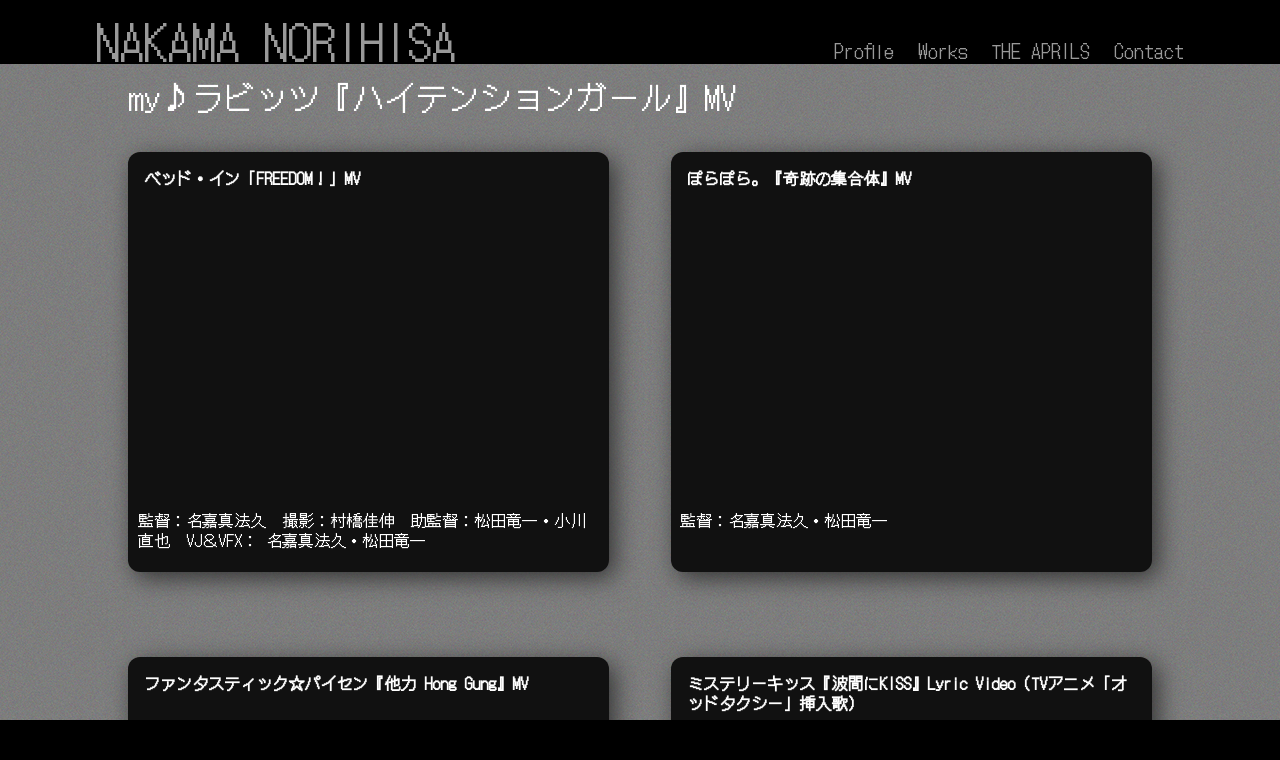

--- FILE ---
content_type: text/html; charset=utf-8
request_url: https://www.google.com/recaptcha/api2/anchor?ar=1&k=6LcjrSsiAAAAADmvg9KX7MEHf5uCLyIZVQhlWgPU&co=aHR0cHM6Ly9uYWthbWFub3JpaGlzYS5qcDo0NDM.&hl=en&v=PoyoqOPhxBO7pBk68S4YbpHZ&size=invisible&anchor-ms=20000&execute-ms=30000&cb=9019gl2m7yvs
body_size: 48714
content:
<!DOCTYPE HTML><html dir="ltr" lang="en"><head><meta http-equiv="Content-Type" content="text/html; charset=UTF-8">
<meta http-equiv="X-UA-Compatible" content="IE=edge">
<title>reCAPTCHA</title>
<style type="text/css">
/* cyrillic-ext */
@font-face {
  font-family: 'Roboto';
  font-style: normal;
  font-weight: 400;
  font-stretch: 100%;
  src: url(//fonts.gstatic.com/s/roboto/v48/KFO7CnqEu92Fr1ME7kSn66aGLdTylUAMa3GUBHMdazTgWw.woff2) format('woff2');
  unicode-range: U+0460-052F, U+1C80-1C8A, U+20B4, U+2DE0-2DFF, U+A640-A69F, U+FE2E-FE2F;
}
/* cyrillic */
@font-face {
  font-family: 'Roboto';
  font-style: normal;
  font-weight: 400;
  font-stretch: 100%;
  src: url(//fonts.gstatic.com/s/roboto/v48/KFO7CnqEu92Fr1ME7kSn66aGLdTylUAMa3iUBHMdazTgWw.woff2) format('woff2');
  unicode-range: U+0301, U+0400-045F, U+0490-0491, U+04B0-04B1, U+2116;
}
/* greek-ext */
@font-face {
  font-family: 'Roboto';
  font-style: normal;
  font-weight: 400;
  font-stretch: 100%;
  src: url(//fonts.gstatic.com/s/roboto/v48/KFO7CnqEu92Fr1ME7kSn66aGLdTylUAMa3CUBHMdazTgWw.woff2) format('woff2');
  unicode-range: U+1F00-1FFF;
}
/* greek */
@font-face {
  font-family: 'Roboto';
  font-style: normal;
  font-weight: 400;
  font-stretch: 100%;
  src: url(//fonts.gstatic.com/s/roboto/v48/KFO7CnqEu92Fr1ME7kSn66aGLdTylUAMa3-UBHMdazTgWw.woff2) format('woff2');
  unicode-range: U+0370-0377, U+037A-037F, U+0384-038A, U+038C, U+038E-03A1, U+03A3-03FF;
}
/* math */
@font-face {
  font-family: 'Roboto';
  font-style: normal;
  font-weight: 400;
  font-stretch: 100%;
  src: url(//fonts.gstatic.com/s/roboto/v48/KFO7CnqEu92Fr1ME7kSn66aGLdTylUAMawCUBHMdazTgWw.woff2) format('woff2');
  unicode-range: U+0302-0303, U+0305, U+0307-0308, U+0310, U+0312, U+0315, U+031A, U+0326-0327, U+032C, U+032F-0330, U+0332-0333, U+0338, U+033A, U+0346, U+034D, U+0391-03A1, U+03A3-03A9, U+03B1-03C9, U+03D1, U+03D5-03D6, U+03F0-03F1, U+03F4-03F5, U+2016-2017, U+2034-2038, U+203C, U+2040, U+2043, U+2047, U+2050, U+2057, U+205F, U+2070-2071, U+2074-208E, U+2090-209C, U+20D0-20DC, U+20E1, U+20E5-20EF, U+2100-2112, U+2114-2115, U+2117-2121, U+2123-214F, U+2190, U+2192, U+2194-21AE, U+21B0-21E5, U+21F1-21F2, U+21F4-2211, U+2213-2214, U+2216-22FF, U+2308-230B, U+2310, U+2319, U+231C-2321, U+2336-237A, U+237C, U+2395, U+239B-23B7, U+23D0, U+23DC-23E1, U+2474-2475, U+25AF, U+25B3, U+25B7, U+25BD, U+25C1, U+25CA, U+25CC, U+25FB, U+266D-266F, U+27C0-27FF, U+2900-2AFF, U+2B0E-2B11, U+2B30-2B4C, U+2BFE, U+3030, U+FF5B, U+FF5D, U+1D400-1D7FF, U+1EE00-1EEFF;
}
/* symbols */
@font-face {
  font-family: 'Roboto';
  font-style: normal;
  font-weight: 400;
  font-stretch: 100%;
  src: url(//fonts.gstatic.com/s/roboto/v48/KFO7CnqEu92Fr1ME7kSn66aGLdTylUAMaxKUBHMdazTgWw.woff2) format('woff2');
  unicode-range: U+0001-000C, U+000E-001F, U+007F-009F, U+20DD-20E0, U+20E2-20E4, U+2150-218F, U+2190, U+2192, U+2194-2199, U+21AF, U+21E6-21F0, U+21F3, U+2218-2219, U+2299, U+22C4-22C6, U+2300-243F, U+2440-244A, U+2460-24FF, U+25A0-27BF, U+2800-28FF, U+2921-2922, U+2981, U+29BF, U+29EB, U+2B00-2BFF, U+4DC0-4DFF, U+FFF9-FFFB, U+10140-1018E, U+10190-1019C, U+101A0, U+101D0-101FD, U+102E0-102FB, U+10E60-10E7E, U+1D2C0-1D2D3, U+1D2E0-1D37F, U+1F000-1F0FF, U+1F100-1F1AD, U+1F1E6-1F1FF, U+1F30D-1F30F, U+1F315, U+1F31C, U+1F31E, U+1F320-1F32C, U+1F336, U+1F378, U+1F37D, U+1F382, U+1F393-1F39F, U+1F3A7-1F3A8, U+1F3AC-1F3AF, U+1F3C2, U+1F3C4-1F3C6, U+1F3CA-1F3CE, U+1F3D4-1F3E0, U+1F3ED, U+1F3F1-1F3F3, U+1F3F5-1F3F7, U+1F408, U+1F415, U+1F41F, U+1F426, U+1F43F, U+1F441-1F442, U+1F444, U+1F446-1F449, U+1F44C-1F44E, U+1F453, U+1F46A, U+1F47D, U+1F4A3, U+1F4B0, U+1F4B3, U+1F4B9, U+1F4BB, U+1F4BF, U+1F4C8-1F4CB, U+1F4D6, U+1F4DA, U+1F4DF, U+1F4E3-1F4E6, U+1F4EA-1F4ED, U+1F4F7, U+1F4F9-1F4FB, U+1F4FD-1F4FE, U+1F503, U+1F507-1F50B, U+1F50D, U+1F512-1F513, U+1F53E-1F54A, U+1F54F-1F5FA, U+1F610, U+1F650-1F67F, U+1F687, U+1F68D, U+1F691, U+1F694, U+1F698, U+1F6AD, U+1F6B2, U+1F6B9-1F6BA, U+1F6BC, U+1F6C6-1F6CF, U+1F6D3-1F6D7, U+1F6E0-1F6EA, U+1F6F0-1F6F3, U+1F6F7-1F6FC, U+1F700-1F7FF, U+1F800-1F80B, U+1F810-1F847, U+1F850-1F859, U+1F860-1F887, U+1F890-1F8AD, U+1F8B0-1F8BB, U+1F8C0-1F8C1, U+1F900-1F90B, U+1F93B, U+1F946, U+1F984, U+1F996, U+1F9E9, U+1FA00-1FA6F, U+1FA70-1FA7C, U+1FA80-1FA89, U+1FA8F-1FAC6, U+1FACE-1FADC, U+1FADF-1FAE9, U+1FAF0-1FAF8, U+1FB00-1FBFF;
}
/* vietnamese */
@font-face {
  font-family: 'Roboto';
  font-style: normal;
  font-weight: 400;
  font-stretch: 100%;
  src: url(//fonts.gstatic.com/s/roboto/v48/KFO7CnqEu92Fr1ME7kSn66aGLdTylUAMa3OUBHMdazTgWw.woff2) format('woff2');
  unicode-range: U+0102-0103, U+0110-0111, U+0128-0129, U+0168-0169, U+01A0-01A1, U+01AF-01B0, U+0300-0301, U+0303-0304, U+0308-0309, U+0323, U+0329, U+1EA0-1EF9, U+20AB;
}
/* latin-ext */
@font-face {
  font-family: 'Roboto';
  font-style: normal;
  font-weight: 400;
  font-stretch: 100%;
  src: url(//fonts.gstatic.com/s/roboto/v48/KFO7CnqEu92Fr1ME7kSn66aGLdTylUAMa3KUBHMdazTgWw.woff2) format('woff2');
  unicode-range: U+0100-02BA, U+02BD-02C5, U+02C7-02CC, U+02CE-02D7, U+02DD-02FF, U+0304, U+0308, U+0329, U+1D00-1DBF, U+1E00-1E9F, U+1EF2-1EFF, U+2020, U+20A0-20AB, U+20AD-20C0, U+2113, U+2C60-2C7F, U+A720-A7FF;
}
/* latin */
@font-face {
  font-family: 'Roboto';
  font-style: normal;
  font-weight: 400;
  font-stretch: 100%;
  src: url(//fonts.gstatic.com/s/roboto/v48/KFO7CnqEu92Fr1ME7kSn66aGLdTylUAMa3yUBHMdazQ.woff2) format('woff2');
  unicode-range: U+0000-00FF, U+0131, U+0152-0153, U+02BB-02BC, U+02C6, U+02DA, U+02DC, U+0304, U+0308, U+0329, U+2000-206F, U+20AC, U+2122, U+2191, U+2193, U+2212, U+2215, U+FEFF, U+FFFD;
}
/* cyrillic-ext */
@font-face {
  font-family: 'Roboto';
  font-style: normal;
  font-weight: 500;
  font-stretch: 100%;
  src: url(//fonts.gstatic.com/s/roboto/v48/KFO7CnqEu92Fr1ME7kSn66aGLdTylUAMa3GUBHMdazTgWw.woff2) format('woff2');
  unicode-range: U+0460-052F, U+1C80-1C8A, U+20B4, U+2DE0-2DFF, U+A640-A69F, U+FE2E-FE2F;
}
/* cyrillic */
@font-face {
  font-family: 'Roboto';
  font-style: normal;
  font-weight: 500;
  font-stretch: 100%;
  src: url(//fonts.gstatic.com/s/roboto/v48/KFO7CnqEu92Fr1ME7kSn66aGLdTylUAMa3iUBHMdazTgWw.woff2) format('woff2');
  unicode-range: U+0301, U+0400-045F, U+0490-0491, U+04B0-04B1, U+2116;
}
/* greek-ext */
@font-face {
  font-family: 'Roboto';
  font-style: normal;
  font-weight: 500;
  font-stretch: 100%;
  src: url(//fonts.gstatic.com/s/roboto/v48/KFO7CnqEu92Fr1ME7kSn66aGLdTylUAMa3CUBHMdazTgWw.woff2) format('woff2');
  unicode-range: U+1F00-1FFF;
}
/* greek */
@font-face {
  font-family: 'Roboto';
  font-style: normal;
  font-weight: 500;
  font-stretch: 100%;
  src: url(//fonts.gstatic.com/s/roboto/v48/KFO7CnqEu92Fr1ME7kSn66aGLdTylUAMa3-UBHMdazTgWw.woff2) format('woff2');
  unicode-range: U+0370-0377, U+037A-037F, U+0384-038A, U+038C, U+038E-03A1, U+03A3-03FF;
}
/* math */
@font-face {
  font-family: 'Roboto';
  font-style: normal;
  font-weight: 500;
  font-stretch: 100%;
  src: url(//fonts.gstatic.com/s/roboto/v48/KFO7CnqEu92Fr1ME7kSn66aGLdTylUAMawCUBHMdazTgWw.woff2) format('woff2');
  unicode-range: U+0302-0303, U+0305, U+0307-0308, U+0310, U+0312, U+0315, U+031A, U+0326-0327, U+032C, U+032F-0330, U+0332-0333, U+0338, U+033A, U+0346, U+034D, U+0391-03A1, U+03A3-03A9, U+03B1-03C9, U+03D1, U+03D5-03D6, U+03F0-03F1, U+03F4-03F5, U+2016-2017, U+2034-2038, U+203C, U+2040, U+2043, U+2047, U+2050, U+2057, U+205F, U+2070-2071, U+2074-208E, U+2090-209C, U+20D0-20DC, U+20E1, U+20E5-20EF, U+2100-2112, U+2114-2115, U+2117-2121, U+2123-214F, U+2190, U+2192, U+2194-21AE, U+21B0-21E5, U+21F1-21F2, U+21F4-2211, U+2213-2214, U+2216-22FF, U+2308-230B, U+2310, U+2319, U+231C-2321, U+2336-237A, U+237C, U+2395, U+239B-23B7, U+23D0, U+23DC-23E1, U+2474-2475, U+25AF, U+25B3, U+25B7, U+25BD, U+25C1, U+25CA, U+25CC, U+25FB, U+266D-266F, U+27C0-27FF, U+2900-2AFF, U+2B0E-2B11, U+2B30-2B4C, U+2BFE, U+3030, U+FF5B, U+FF5D, U+1D400-1D7FF, U+1EE00-1EEFF;
}
/* symbols */
@font-face {
  font-family: 'Roboto';
  font-style: normal;
  font-weight: 500;
  font-stretch: 100%;
  src: url(//fonts.gstatic.com/s/roboto/v48/KFO7CnqEu92Fr1ME7kSn66aGLdTylUAMaxKUBHMdazTgWw.woff2) format('woff2');
  unicode-range: U+0001-000C, U+000E-001F, U+007F-009F, U+20DD-20E0, U+20E2-20E4, U+2150-218F, U+2190, U+2192, U+2194-2199, U+21AF, U+21E6-21F0, U+21F3, U+2218-2219, U+2299, U+22C4-22C6, U+2300-243F, U+2440-244A, U+2460-24FF, U+25A0-27BF, U+2800-28FF, U+2921-2922, U+2981, U+29BF, U+29EB, U+2B00-2BFF, U+4DC0-4DFF, U+FFF9-FFFB, U+10140-1018E, U+10190-1019C, U+101A0, U+101D0-101FD, U+102E0-102FB, U+10E60-10E7E, U+1D2C0-1D2D3, U+1D2E0-1D37F, U+1F000-1F0FF, U+1F100-1F1AD, U+1F1E6-1F1FF, U+1F30D-1F30F, U+1F315, U+1F31C, U+1F31E, U+1F320-1F32C, U+1F336, U+1F378, U+1F37D, U+1F382, U+1F393-1F39F, U+1F3A7-1F3A8, U+1F3AC-1F3AF, U+1F3C2, U+1F3C4-1F3C6, U+1F3CA-1F3CE, U+1F3D4-1F3E0, U+1F3ED, U+1F3F1-1F3F3, U+1F3F5-1F3F7, U+1F408, U+1F415, U+1F41F, U+1F426, U+1F43F, U+1F441-1F442, U+1F444, U+1F446-1F449, U+1F44C-1F44E, U+1F453, U+1F46A, U+1F47D, U+1F4A3, U+1F4B0, U+1F4B3, U+1F4B9, U+1F4BB, U+1F4BF, U+1F4C8-1F4CB, U+1F4D6, U+1F4DA, U+1F4DF, U+1F4E3-1F4E6, U+1F4EA-1F4ED, U+1F4F7, U+1F4F9-1F4FB, U+1F4FD-1F4FE, U+1F503, U+1F507-1F50B, U+1F50D, U+1F512-1F513, U+1F53E-1F54A, U+1F54F-1F5FA, U+1F610, U+1F650-1F67F, U+1F687, U+1F68D, U+1F691, U+1F694, U+1F698, U+1F6AD, U+1F6B2, U+1F6B9-1F6BA, U+1F6BC, U+1F6C6-1F6CF, U+1F6D3-1F6D7, U+1F6E0-1F6EA, U+1F6F0-1F6F3, U+1F6F7-1F6FC, U+1F700-1F7FF, U+1F800-1F80B, U+1F810-1F847, U+1F850-1F859, U+1F860-1F887, U+1F890-1F8AD, U+1F8B0-1F8BB, U+1F8C0-1F8C1, U+1F900-1F90B, U+1F93B, U+1F946, U+1F984, U+1F996, U+1F9E9, U+1FA00-1FA6F, U+1FA70-1FA7C, U+1FA80-1FA89, U+1FA8F-1FAC6, U+1FACE-1FADC, U+1FADF-1FAE9, U+1FAF0-1FAF8, U+1FB00-1FBFF;
}
/* vietnamese */
@font-face {
  font-family: 'Roboto';
  font-style: normal;
  font-weight: 500;
  font-stretch: 100%;
  src: url(//fonts.gstatic.com/s/roboto/v48/KFO7CnqEu92Fr1ME7kSn66aGLdTylUAMa3OUBHMdazTgWw.woff2) format('woff2');
  unicode-range: U+0102-0103, U+0110-0111, U+0128-0129, U+0168-0169, U+01A0-01A1, U+01AF-01B0, U+0300-0301, U+0303-0304, U+0308-0309, U+0323, U+0329, U+1EA0-1EF9, U+20AB;
}
/* latin-ext */
@font-face {
  font-family: 'Roboto';
  font-style: normal;
  font-weight: 500;
  font-stretch: 100%;
  src: url(//fonts.gstatic.com/s/roboto/v48/KFO7CnqEu92Fr1ME7kSn66aGLdTylUAMa3KUBHMdazTgWw.woff2) format('woff2');
  unicode-range: U+0100-02BA, U+02BD-02C5, U+02C7-02CC, U+02CE-02D7, U+02DD-02FF, U+0304, U+0308, U+0329, U+1D00-1DBF, U+1E00-1E9F, U+1EF2-1EFF, U+2020, U+20A0-20AB, U+20AD-20C0, U+2113, U+2C60-2C7F, U+A720-A7FF;
}
/* latin */
@font-face {
  font-family: 'Roboto';
  font-style: normal;
  font-weight: 500;
  font-stretch: 100%;
  src: url(//fonts.gstatic.com/s/roboto/v48/KFO7CnqEu92Fr1ME7kSn66aGLdTylUAMa3yUBHMdazQ.woff2) format('woff2');
  unicode-range: U+0000-00FF, U+0131, U+0152-0153, U+02BB-02BC, U+02C6, U+02DA, U+02DC, U+0304, U+0308, U+0329, U+2000-206F, U+20AC, U+2122, U+2191, U+2193, U+2212, U+2215, U+FEFF, U+FFFD;
}
/* cyrillic-ext */
@font-face {
  font-family: 'Roboto';
  font-style: normal;
  font-weight: 900;
  font-stretch: 100%;
  src: url(//fonts.gstatic.com/s/roboto/v48/KFO7CnqEu92Fr1ME7kSn66aGLdTylUAMa3GUBHMdazTgWw.woff2) format('woff2');
  unicode-range: U+0460-052F, U+1C80-1C8A, U+20B4, U+2DE0-2DFF, U+A640-A69F, U+FE2E-FE2F;
}
/* cyrillic */
@font-face {
  font-family: 'Roboto';
  font-style: normal;
  font-weight: 900;
  font-stretch: 100%;
  src: url(//fonts.gstatic.com/s/roboto/v48/KFO7CnqEu92Fr1ME7kSn66aGLdTylUAMa3iUBHMdazTgWw.woff2) format('woff2');
  unicode-range: U+0301, U+0400-045F, U+0490-0491, U+04B0-04B1, U+2116;
}
/* greek-ext */
@font-face {
  font-family: 'Roboto';
  font-style: normal;
  font-weight: 900;
  font-stretch: 100%;
  src: url(//fonts.gstatic.com/s/roboto/v48/KFO7CnqEu92Fr1ME7kSn66aGLdTylUAMa3CUBHMdazTgWw.woff2) format('woff2');
  unicode-range: U+1F00-1FFF;
}
/* greek */
@font-face {
  font-family: 'Roboto';
  font-style: normal;
  font-weight: 900;
  font-stretch: 100%;
  src: url(//fonts.gstatic.com/s/roboto/v48/KFO7CnqEu92Fr1ME7kSn66aGLdTylUAMa3-UBHMdazTgWw.woff2) format('woff2');
  unicode-range: U+0370-0377, U+037A-037F, U+0384-038A, U+038C, U+038E-03A1, U+03A3-03FF;
}
/* math */
@font-face {
  font-family: 'Roboto';
  font-style: normal;
  font-weight: 900;
  font-stretch: 100%;
  src: url(//fonts.gstatic.com/s/roboto/v48/KFO7CnqEu92Fr1ME7kSn66aGLdTylUAMawCUBHMdazTgWw.woff2) format('woff2');
  unicode-range: U+0302-0303, U+0305, U+0307-0308, U+0310, U+0312, U+0315, U+031A, U+0326-0327, U+032C, U+032F-0330, U+0332-0333, U+0338, U+033A, U+0346, U+034D, U+0391-03A1, U+03A3-03A9, U+03B1-03C9, U+03D1, U+03D5-03D6, U+03F0-03F1, U+03F4-03F5, U+2016-2017, U+2034-2038, U+203C, U+2040, U+2043, U+2047, U+2050, U+2057, U+205F, U+2070-2071, U+2074-208E, U+2090-209C, U+20D0-20DC, U+20E1, U+20E5-20EF, U+2100-2112, U+2114-2115, U+2117-2121, U+2123-214F, U+2190, U+2192, U+2194-21AE, U+21B0-21E5, U+21F1-21F2, U+21F4-2211, U+2213-2214, U+2216-22FF, U+2308-230B, U+2310, U+2319, U+231C-2321, U+2336-237A, U+237C, U+2395, U+239B-23B7, U+23D0, U+23DC-23E1, U+2474-2475, U+25AF, U+25B3, U+25B7, U+25BD, U+25C1, U+25CA, U+25CC, U+25FB, U+266D-266F, U+27C0-27FF, U+2900-2AFF, U+2B0E-2B11, U+2B30-2B4C, U+2BFE, U+3030, U+FF5B, U+FF5D, U+1D400-1D7FF, U+1EE00-1EEFF;
}
/* symbols */
@font-face {
  font-family: 'Roboto';
  font-style: normal;
  font-weight: 900;
  font-stretch: 100%;
  src: url(//fonts.gstatic.com/s/roboto/v48/KFO7CnqEu92Fr1ME7kSn66aGLdTylUAMaxKUBHMdazTgWw.woff2) format('woff2');
  unicode-range: U+0001-000C, U+000E-001F, U+007F-009F, U+20DD-20E0, U+20E2-20E4, U+2150-218F, U+2190, U+2192, U+2194-2199, U+21AF, U+21E6-21F0, U+21F3, U+2218-2219, U+2299, U+22C4-22C6, U+2300-243F, U+2440-244A, U+2460-24FF, U+25A0-27BF, U+2800-28FF, U+2921-2922, U+2981, U+29BF, U+29EB, U+2B00-2BFF, U+4DC0-4DFF, U+FFF9-FFFB, U+10140-1018E, U+10190-1019C, U+101A0, U+101D0-101FD, U+102E0-102FB, U+10E60-10E7E, U+1D2C0-1D2D3, U+1D2E0-1D37F, U+1F000-1F0FF, U+1F100-1F1AD, U+1F1E6-1F1FF, U+1F30D-1F30F, U+1F315, U+1F31C, U+1F31E, U+1F320-1F32C, U+1F336, U+1F378, U+1F37D, U+1F382, U+1F393-1F39F, U+1F3A7-1F3A8, U+1F3AC-1F3AF, U+1F3C2, U+1F3C4-1F3C6, U+1F3CA-1F3CE, U+1F3D4-1F3E0, U+1F3ED, U+1F3F1-1F3F3, U+1F3F5-1F3F7, U+1F408, U+1F415, U+1F41F, U+1F426, U+1F43F, U+1F441-1F442, U+1F444, U+1F446-1F449, U+1F44C-1F44E, U+1F453, U+1F46A, U+1F47D, U+1F4A3, U+1F4B0, U+1F4B3, U+1F4B9, U+1F4BB, U+1F4BF, U+1F4C8-1F4CB, U+1F4D6, U+1F4DA, U+1F4DF, U+1F4E3-1F4E6, U+1F4EA-1F4ED, U+1F4F7, U+1F4F9-1F4FB, U+1F4FD-1F4FE, U+1F503, U+1F507-1F50B, U+1F50D, U+1F512-1F513, U+1F53E-1F54A, U+1F54F-1F5FA, U+1F610, U+1F650-1F67F, U+1F687, U+1F68D, U+1F691, U+1F694, U+1F698, U+1F6AD, U+1F6B2, U+1F6B9-1F6BA, U+1F6BC, U+1F6C6-1F6CF, U+1F6D3-1F6D7, U+1F6E0-1F6EA, U+1F6F0-1F6F3, U+1F6F7-1F6FC, U+1F700-1F7FF, U+1F800-1F80B, U+1F810-1F847, U+1F850-1F859, U+1F860-1F887, U+1F890-1F8AD, U+1F8B0-1F8BB, U+1F8C0-1F8C1, U+1F900-1F90B, U+1F93B, U+1F946, U+1F984, U+1F996, U+1F9E9, U+1FA00-1FA6F, U+1FA70-1FA7C, U+1FA80-1FA89, U+1FA8F-1FAC6, U+1FACE-1FADC, U+1FADF-1FAE9, U+1FAF0-1FAF8, U+1FB00-1FBFF;
}
/* vietnamese */
@font-face {
  font-family: 'Roboto';
  font-style: normal;
  font-weight: 900;
  font-stretch: 100%;
  src: url(//fonts.gstatic.com/s/roboto/v48/KFO7CnqEu92Fr1ME7kSn66aGLdTylUAMa3OUBHMdazTgWw.woff2) format('woff2');
  unicode-range: U+0102-0103, U+0110-0111, U+0128-0129, U+0168-0169, U+01A0-01A1, U+01AF-01B0, U+0300-0301, U+0303-0304, U+0308-0309, U+0323, U+0329, U+1EA0-1EF9, U+20AB;
}
/* latin-ext */
@font-face {
  font-family: 'Roboto';
  font-style: normal;
  font-weight: 900;
  font-stretch: 100%;
  src: url(//fonts.gstatic.com/s/roboto/v48/KFO7CnqEu92Fr1ME7kSn66aGLdTylUAMa3KUBHMdazTgWw.woff2) format('woff2');
  unicode-range: U+0100-02BA, U+02BD-02C5, U+02C7-02CC, U+02CE-02D7, U+02DD-02FF, U+0304, U+0308, U+0329, U+1D00-1DBF, U+1E00-1E9F, U+1EF2-1EFF, U+2020, U+20A0-20AB, U+20AD-20C0, U+2113, U+2C60-2C7F, U+A720-A7FF;
}
/* latin */
@font-face {
  font-family: 'Roboto';
  font-style: normal;
  font-weight: 900;
  font-stretch: 100%;
  src: url(//fonts.gstatic.com/s/roboto/v48/KFO7CnqEu92Fr1ME7kSn66aGLdTylUAMa3yUBHMdazQ.woff2) format('woff2');
  unicode-range: U+0000-00FF, U+0131, U+0152-0153, U+02BB-02BC, U+02C6, U+02DA, U+02DC, U+0304, U+0308, U+0329, U+2000-206F, U+20AC, U+2122, U+2191, U+2193, U+2212, U+2215, U+FEFF, U+FFFD;
}

</style>
<link rel="stylesheet" type="text/css" href="https://www.gstatic.com/recaptcha/releases/PoyoqOPhxBO7pBk68S4YbpHZ/styles__ltr.css">
<script nonce="w28AaXNcwGa4G7Sh-snx4w" type="text/javascript">window['__recaptcha_api'] = 'https://www.google.com/recaptcha/api2/';</script>
<script type="text/javascript" src="https://www.gstatic.com/recaptcha/releases/PoyoqOPhxBO7pBk68S4YbpHZ/recaptcha__en.js" nonce="w28AaXNcwGa4G7Sh-snx4w">
      
    </script></head>
<body><div id="rc-anchor-alert" class="rc-anchor-alert"></div>
<input type="hidden" id="recaptcha-token" value="[base64]">
<script type="text/javascript" nonce="w28AaXNcwGa4G7Sh-snx4w">
      recaptcha.anchor.Main.init("[\x22ainput\x22,[\x22bgdata\x22,\x22\x22,\[base64]/[base64]/[base64]/KE4oMTI0LHYsdi5HKSxMWihsLHYpKTpOKDEyNCx2LGwpLFYpLHYpLFQpKSxGKDE3MSx2KX0scjc9ZnVuY3Rpb24obCl7cmV0dXJuIGx9LEM9ZnVuY3Rpb24obCxWLHYpe04odixsLFYpLFZbYWtdPTI3OTZ9LG49ZnVuY3Rpb24obCxWKXtWLlg9KChWLlg/[base64]/[base64]/[base64]/[base64]/[base64]/[base64]/[base64]/[base64]/[base64]/[base64]/[base64]\\u003d\x22,\[base64]\\u003d\\u003d\x22,\x22b04sasKhwqrDiXHDgRQxw4nCrEnDg8OnTcKJwrN5wrrDt8KBwrozwo7CisKyw5hkw4hmwrDDrMOAw4/CuwbDhxrCuMOobTTCq8K5FMOgwpTClkjDgcK7w5xNf8Kow5UJA8OLZcK7woYpB8KQw6PDmcOKRDjCkGHDoVYWwrsQW2tKNRTDiEfCo8O4PjFRw4EtwoNrw7vDn8Kqw4kKNsKWw6p5wp0jwqnCsRnDpW3CvMKHw7vDr1/Cp8OEwo7Cqx7CiMOzR8KBGx7ClTzCj0fDpMOuEERLwrHDt8Oqw6ZmRhNOwrPDtWfDkMKjQSTCtMOUw67CpsKUwrnCqsK7wrsZwp/CvEvCvAnCvVDDvsKaKBrDr8KjGsO+f8OEC1lUw7bCjU3Dkg0Rw4zChsO4woVfOMKYPyB7KMKsw5USwqnChsOZIsKzYRp2wovDq23DlH4oJDPDuMOYwp5bw55Mwr/CsWfCqcOpWMOMwr4oE8OTHMKkw7HDkXEzAsOdU0zCnx/DtT8SQsOyw6bDjGEyeMK+wrFQJsORQgjCsMKLLMK3QMOBLzjCrsOHBcO8FUQ0eGTDlMK4P8KWwphdE2Zbw7EdVsKBw7HDtcOmPMK5wrZTZHvDskbCqH9NJsKaFcONw4XDiw/DtsKEIcOkGHfCmMONGU0kZiDCihfChMOww6XDjhLDh0xEw4JqcSgjElBSd8KrwqHDnxHCkjXDv8Oyw7c4wophwo4OWMKlccOmw65bHTE2WE7DtG4LfsOawrVnwq/Co8OEbsKNwovCu8OPwpPCnMOEGsKZwqR3eMOZwo3CmMOEwqDDusOFw7UmB8K6YMOUw4TDrcKBw4lPwpnDnsOrSicYAxZ/w6hvQ3QDw6gXw40wW3vCo8K9w6JiwrFlWjDCusO0UwDCuTYawrzCusK1bSHDkA4QwqHDgMKdw5zDnMK/wpESwohwMlQBGsOSw6vDqi7Cq3NAeAfDusOkccOcwq7Dn8KWw6rCuMKJw7HChxBXwolyH8K5bMOaw4fCiGobwr8td8KqN8OKw6nDrMOKwo1mOcKXwoEkCcK+fjRww5DCo8OYwo/DigAZc0tkbcK4wpzDqAd2w6MXcMOSwrtgZMKVw6nDsWpIwpkTwp9twp4uwpnCkF/CgMK1OhvCq3DDn8OBGEzCiMKuaj7CnsOyd3EYw4/CuELDhcOOWMKjQQ/CtMKDw4vDrsKVwr7DqkQVV3hCTcKIBklZwphzYsOIwr9hN3hFw6/CuRECDSB5w4HDgMOvFsObw5FWw5NFw7UhwrLDpFp5KRNFOjtIKnfCqcORbzMCHmjDvGDDtDHDnsObMmdQNEITe8KXwr/[base64]/wpLDr246UcKvSMOuwq4+wq/Ci8OsWRozw6PCpcOzw68bXBPCpcKYw45hw6DCqMOsCcOdeCtQwoPClcO2w5lDwoXCh2zChyQ/[base64]/w6LDg2sLwrDCv8OOZHMowr44EMKId8K9eSzCv8K0wogoGG3DgcOOFcKQw64mwp3DvDXCuBHDtFxUwrszw7nDlcK2wrBKKlHDuMOjwpXCvDBaw6TCocK/KMKaw5TDhhbDicOqwrrCrsKkwr7Dr8ObwrXDlXXDrMOow61Aaj1pwprCl8OPw7DDuRcgIQnDuCUfW8Kuc8O8w7TCisOwwqV3wooWUcOFdDTCnDrDqkbCpcKsFMOtw5lPPcO/TsOCw6fCt8KgNsOCXcKkw5jCokcQIMK5aD7CnB/DqVzDtXMkwpchXE3Cu8KgwonDusO3AMKcGsKiRcKsZsO/OFJcw5QhAEp9wp3CrsOWcgrDrMK4LcOKwokqwpsOWMOVwq/[base64]/WsOowqxxZSlRHzEFLsKiw7MBw4TDhQkSwpLDqH0zWsKRCMKrcMKhfsKew6xNN8Ovw4UZwprCvyRdwrcZEMK0w5YHIDhSwqU6Nl7DkWtZwr1JKsOUwqjCpcKYBjRLwr5BGRvCggjDr8Kmw7Mmwo16w53Dh1rCssOEw4LDvMKhfwAhw4fCpV/CtMObUjDCh8OzHsKpw4HCohrCi8OHL8OSIn3DuiVWwovDksKFUMKWworDqcOuw5fDmTgnw6PCsR87wrUNwqllwqzCjcOsN0LDhUtiEQUBXiVhAsOdwocDLcOAw5dcw43DksKCGsOUwpNWM3YYw4BvZg1Bw6QTLMOYLz8zwrfDvcOswqp2dMOBfsK6w7/CrsKAw7l3wqDClcKsEcOlw7jDk1jCs3cVBsOHbADClyrDiFgGcC3CssKrwoRKw59MCMKHahPDnsKww7LDgMOzHl7Dh8O0w55+wrpEPGVGIcOOeAptwo7CosKhQCsuXX5eBcK4S8OqQSrCqx8qSMK9PsO+Mlo+wrzDnsKRcsO4wppAdFvDgGZ6aXLDqMOPwr/DgAjCtTzDlUvCjsOyORNbFMKmGydjwrlIwqDDu8OCLcKHOMKHBiBMwobCuG8GEcK/w7bCv8OeBMK5w5PDtcOXYzciDsObWMO2wqvCoWjDocK/a0nCkMK1UwHDpMKcST0/[base64]/[base64]/CmQvDtMKDdjjCjMKSfWzDmcKXLnBVU8OQd8KLwqfCmsOHw43DnU4qJ3HDlcKCwrY5wrDDpmnDpMKAwqnCqcKuw7Ecw4XCvcKkeQ/Cih1gLWLDgTwBwolXJEvCoGnChcKPOBrDnMObwqIhAxhALcOuI8K3w4PDt8KQw7DCo0cOFUrDkcOEeMKjwph0OHfDmMKcw6jDpiFsBx7DjMO6BcKawr7Cg3JGwpsbw53CjcOvc8Kvw5nDgwHDih0Bw43Driphwq/[base64]/Cnh/DpRMXAsKMwoXDpCnDqyQXFsO0wrx+wrNyfwLCkUoPYcK1wq/[base64]/DjMKREgLDhiRvwrvDl8KVw7NFw5VPZcKFPC93IUhUJsKCRsKkwr18dhbCuMOSJEjCvcOowo7Cr8K6w6ggVcKnLsONUMOwbkEhw5cyTCfCh8K6w70lwoE1YhBJwo3DpTLDosOLw49UwqJqQMOsPMK+wpgdwqwNwpHDuiPDosKIGTFbwo/[base64]/w5vDp8Oiwphiw6HDpcKBJcOWHmBjCsO+JClrZmHCn8KCwocHwrrDqyHDucKpUcKRw7I2b8Kew47CqsK8SDLDmFzCnsK7YMOUwovCjhrCpSEQD8OmEcK5wqHDuiDDosKRwq3CsMKrwqZVHSjDhMKbLDQkNMKEwqM/w5AEwoPCgWx9wrwnwrPCoSs3XnQ/AXnCmMORfsKmJjQhw7lkTcOPwo50VsKhw6Uvw6LDhyQnUcOeB1d5OcOBZlvCiHPCksOEaRPDgUsPwplrexAxw4jDsg/Cnk5+CVMaw5PDrTtawp1Ewolnw5xjJMKew4HDpGLDrsO+w4fDq8O3w7JhDMO9w64Mw5AgwpsDV8OWDcKvw7jDkcKdw6vDnm7CjsO5w4HDn8KQw4pwVDUfwpnCu2rDssOcXlBwOsOrc1kXw7nDmsOFwoXDi3N5w4Maw4BtwrDDnsKMPl0hw6TDg8KuccOxw40dHg/CosO3HyAdw7RZfcKwwrjCmh7CjVHCkMOBHEzCssOww6PDoMOmN3TDjMKSw5cnO0rCucKTw4kNwprChgp7VmHCgg7DusOfKDfCs8KlcGx+AMKoNcKfD8Kcwq5Zw53DhD1zHsOWFsOiEMObF8KjdWXCshDDsVjDvMKrIcOLIcK0w7pnVMKPdcOowq9/[base64]/ChnnDjUPDh8KUw7/[base64]/[base64]/OUEqwovCmMOSS8O0OcOQMMKtwqp7OEcFBy5ISVjDkiDDnlnCgcK7wrXDjUvCgsOVTsKpUsOrOhhYwrcePFEGw4o4wrTCksK8wrZfT0DDm8O/wpfDlmPDg8O2wqlXRsKjwo1ABsKfRS/[base64]/[base64]/UAE9w6o4w5fCtsKhw4puYMO8w5bDrxvCjT3ClWjDhsOtwqlYw7rDvMKeccOPYcK9wqAFwoMtPizDpMO+wpnCosKVEG7Do8O8wp/Dkhstw6Uww7Mpw79QCHZVwprDs8K+Uygkw6wIbXABecKURsOQw7QlLj3CvsK/[base64]/[base64]/woXDvsOJbAUrw6VhYsOwDj/[base64]/CgcOiwpUeJF3DhBnCrjsYwosdw65Aw4TDh0oSwo0Ab8KAasOQwr7CkypMQsKKJcO2wpRCw4BTwr4+w6XDvkEuwrZyPBQbNsOObMOlw57CtFgWf8OmGjJXKEJ2EhEXw4vCiMKRw5t7w4dFEzM7A8KJw6dvw5cowoDCpRtzwq/CtjNfwrnCsg4fPQE4WgxWSBpMwqJuE8KxHMKNT03Cv33Cg8KJwqwQExLCh3d9wpnCt8KLwofDtMKOw7zDlsOTw6kZwqnCpDbDgcKjSsOcwppMw5dbw70OAcODQ1DDuxxHw5jChMOOcHfCizB5wrgCOMO4w7TDjlLCp8KjbgPDh8OkUWTChMOBBQ/Coy3CvT0gMsKVwr8rw6/DinPDsMKLwozCp8KfScOJw65uwo/DhcOiwqNyw5/CgMKWb8Ofw6gQVsOjewhHw73Cn8O+wqYsD0vDhUHCswwbez5Ew4jClcO7wpjCucK8ScKWw5jDlVQdNcKiwrZ8wr/CgcKyeCjCocKWw7bCjiocw5nDnktqw5wLDMKPw50JOMOqdcKSFsOyI8Onw6fDkwXCncONSnIyDV/CtMOkY8KTHSRqHi1Iw4t6wpBDTMOGw7kQYRtVE8OSTsOMw43DgHbCssOfwp/DqFjDkTnCucKzDsO1w59WYMKLAsKsLTvClsOGwrzDhTkGwqzDtsKBUxLDnsK9w4zCsVPDmcKmR2Q3woltI8OTwoMYwozDuB7DrmsDZcOPwqQlecKDaknDqhoXw7bCq8OXesKVwrHCuH/DpcO9NA7CgCvDm8OpFsKEesOHwrfCpcKNe8Ouw63CqcKUw5jDhDnDt8OoSWl7SETCiU1hwoZAwqoywo3CkCdQa8KDUcOpScOdwo8tTcOJwr3CoMKlDRTDuMO1w4BJNsK8VkNEwpJIIcOERDwCT1UJwrA8WRtPT8OFZ8OSTMOzwq/DgcOqw7REw5o1a8ODwoZIa1Q3wrfDmHkYMMOrWBwXw7jDm8Kvw6R7w7rCq8KAX8O8w4XDiBLCl8OnCMORw5XDqUfDsS3CkcOfwr8/wqjDkTnCg8KMS8OiMmXDiMORJcKSKsOsw70lw7U8w405PX3CuW7DmQ3Di8OBUkdRBjfCvWQrwrU5fyvCosKdQlMBOcKew4VBw5bCk2rDmMKJw7V1w7fDksORwqR/E8Ozw515w7fCosOjYRHCtx/DuMOVwpltfDLCg8OdGw/DpsOGVMKLYSZKbcO6wozDq8KqPFPDk8OrwpgRRlnDhsKyKhTCtcKGWy7Dk8KywqJIw4bDoWLDmSdfw54iPcOpwr5dw5xYMcOhUWMjTlsRfsOZSmAwJsOUw65QSQXDqBzCnBsYDAEYw67DqcKWQcKQwqJFIMO6w7UNbQzDiHvCkHt4wo5Bw4fCrifDnMK/w4zDmCHCmlnCqW8VJMOdfcK4wo14SHbDuMOzIcKCwpPCoiwuw4jDqsKWcS0nwroKf8KTw7VVw73DgT/Dg1/DgVfDuiwjw71ZPQvCh3nDgsKSw6FGaC7DrcKaalwkwpPDmcKuw7PDiRMLS8K+wrIVw5IGIMOuBMOVR8KRwr4zK8OcIsKPSMOew4TCp8OMHhEwKRxJDVgmwrF8w63Ch8KQOcKCFjrDh8KOZ38/Q8KDOcOdw4fDrMK4YxBgw4PCmw/DmU/CqMOnwprDkTpLw6cJcyDCvU7DgcKCw7RXMHEWNCDCmHzCiQ3Dm8KcN8Opw4jDkh4jwp/CgsOfT8KIDsOVwopOHcOIHmQ1C8OSwoYfJiB7IMOew6xWU0d4w77DtGcmw53CsMKoMcOMbVzDuGF5ZWrDlVl/XMOwPMKUKsOlwo/DiMKQMisHc8KyWB/[base64]/DhGzCuMKBVVUnw5fCl8O7JcOhAsOhwobCkWDDrksoX1nChsOfwrrDpMO3PVrDkcO5wrvDuVsaaTrCq8KwJcKTfmLDj8OpX8OEJGfCl8OmOcKzPFDCgcKObMO/wq0twq5AwoLDuMKxPMKEw7x7w49EKxLClsOtQsKzw6rCksO8wpxvw6fDlsOnd2o1woDDi8OUwq1Vw43DvsKjw60nwqLCj2HDskVkFhl9w59FwoLCn3PDnDzClmISWGF5P8OMWsO7wqDChh/[base64]/Cs2VPw77DlsKAwq15OMKUwp/ChGjDv8Kjw75vBjdXw6TCi8O/w6PDrjk1ckYVNDHClcKdwofCncOWw4B/w4ctw4fCusOHw5pYdXLCsVTDu3J7CFDDocO5GcOBSBNqwqLDiHIsCSLDp8K/[base64]/[base64]/CjUZjBsOhKMKww4NwF2XDgH1ww4RpwobCq2RdwofCgXPDiHACGgLDgXjCjCBCwokHW8KfC8KfLWnDqsOmwp/[base64]/[base64]/CrcKFwr/DnW3Dhw9xw7fCr8OEwoo2PUdYwqJMw6BgwqDCnW4BKn3DiD/DsBBSCR51CMKwXiMtwoFkSStWbwfDqHYLwpTDsMKfw6cMO1bDnVUGw7IHw4LCmzlrG8KwcTlzwpdlKMOTw7Q4w47Din0PwqjDpcOqDAfDly/Dvn1mwrAeU8KMw6Zdw7nCjMKpw4DCu2YZYcKFc8OBNTDDgizDvcKPwqpUQ8O/w6IUSsOBw59Gwo1xGMK9GE3Dqk3Ci8KCMBgXw5FvKC/CnV9lwoHCk8O/HcKQQsO0K8KHw4LDi8KUwrRzw6BcXyrDpUpIbGRHw7x6TsKNwosVwo/Drz8GAcO1HitNfMKBwpXDtA5IwpNtDVjDtDfCkSfChlDDkMKpJsK1woIvMD5Jw5wnw5Miwps4FU/Du8KHHVHDkScaGcKfw7vCiDpaTnnDgijCmMOSwqshwpEJGTpmdcKrwrVSw7dGw4ZyMy9KU8OMwpFOw4fDosO8F8KEY3NxW8OgHCw+UG/DgcKOCsOtJ8KwUMKEwrLDiMKKw4gVwqMrw7zCmzdHdUAhwrrDtMKOwpx2w5EVFmRxw5nDmX3DksOVP0vCnMOuwrPCiTbDqSPChMKKKsKfH8OHfsOwwqQUwrJ8LGLCt8OrUMKrHwdUZcKmf8KJwrnCq8Kww61/Xj/CoMOpw6cyfsK6wqLDn23DvXRNwp92w5oewpLCqH0cw5/DolrCgsOZf2NROWpfwrzDnW4Owol2fA1oViF1wr52w5zCrhnCoCHCjFF/w5E2wowJw517R8K6D2fDk0rDu8KswpcNOmJxwqzCsih2U8O0aMO8e8OqPkRxC8KyIhN0wpg0w6lpScKHwrXCpcKGRMK7w47DpX9SGmDCn07DksKKQHbCv8O1dgplOsOCwogSBRvDgR/ComXDgcKvHCDDs8OAw7c7UggTFXrDigHCmcOdIzJRwqlJIS/DhsKRw6N1w64XO8Kow64Awq7CucOpw6ETMwJBVhbDqMKmExTCksKNw7TCv8OFw60eIMKKVnJAQzfDpsO9wo5cBVXChcK4wot+ZytGwpF0PhrDpAPChFEEwoDDgkbCv8K0NsKDw5A/w6EfRDIvWS9lw4HDoBQLw4/CoADCnHRTGDPDhsOvR3jCuMORcMOjwqIVwr/[base64]/DgVHDnMOCwqpHw4XCi8KSZsKRIcOXSiHCtSR/w5nCh8K5wqfDvcOaJMO3DgEVwohXO0zClMKwwpdPwp/DjlHDjTTCv8KTKMK+w5kJwpYLaFbCpxjDtjRIcwXCrXHDvsKsFjTDlHshw6fCtcO2w5DCs0Nmw6Z/[base64]/CtcOAwpHDtsKWC8Oiw6/Dj8K6bFjCu8KCw6/[base64]/[base64]/wpHDvWLDo3HDosOkwr4UwprCuxLDgcK+U2fCoB1ZwrTDu2ZuR2zCmAdZw7vDq3gzwojCocOUw4jDvB3CgzXChntsWxspw7XCpDYHwojDhcOhwoXDk1AgwrgeFgXClxhjwrjDqMOcAy7ClcO2PDLCmxXCmMOmwqfCjsKQwpDCosOOCW/Dm8K2Bh13OcK0wpTChBwOGik9V8KSXMKiN3/DlXHCqMOWJTvCncKjLsOaIcKJwqZBP8OKaMOfPyRwUcKGwrRECGTDucO5EMOqEcO/T0vDssOXwp7CgcOWLnXDhQdIwowLwrTDm8Kgw4IJwqJVw6fCkMO3wrMJw4w8w5Ynw47CgsKKwr/DnRbCh8K9CWTDuEXCvgbDhADCkcOYScO/FcORw4fCuMK0O0nCn8Omw7ojaWHCjsO/UsKJK8O4fsOycUbCtAbDqCTDuCEUelkbY356w74ewoLCmAnDm8K1WWw3Zi7Dl8Kvw6cRw6dfUyrDt8O3wpHDs8Oyw7PCvQbDicO/[base64]/woYbw4ESwq7CgRILDcObw7bCnMK6wrAFwpnDpUzDkMOfG8OgJGVra27CusK2wobDksKFwp3CqgXDmHNOwrIWQ8OjwpnDqi/[base64]/CtMKDMcKhw5vCisKdw4d7wp0QMsK1EVzCvMKbw5vDtMOlw7UaacKXBhnDjcO0woHDiyt2I8KGcQ/Cs3nCq8OXNWYww7gaE8O7wrLCjX53U0FrwpHCsFHDkMKQw4zCojnCgsOlEzTDriQXw7tcw4HClk7Dt8O4wrLCrcK6U2ghJcOnVn0Qw43Cq8OifiU2w6IQwpHDvcKBfUMqBcOLwqIkJcKANX0uw5nDgMO0wp1vE8OGbcKDwpESw7MDaMONw4U/[base64]/c8Ocwq3Dv0p/wp0kwr/CuXrDoC4sw6DCkC3DvToVNsKMYgnCqVlSF8KiMV8WCMKeFsK0SQrCjgvDgcKDREJew5Zbwr4qF8KXw4HCkcKpW1fCj8OTw5Qiw7AWwoB2ewfClcOhwqw3wpHDtjnCiQHCu8K1E8KDUy9MRjJPw4TDvg4Jw6/[base64]/CqEbCjGTCkMO+IQfCisKUV3TDt8OROsKMccKaNsOmwr7DjjPDqsOCwocPNMKCfsORFWYhdsO6w73ClcKiw7I3wqbDqwHCtMOsEgzDncKUV1xOwojDqsOCwoYhwpvCkBrDksOXwqVkwrDCqcKuF8Kiw44ZUkcPBV/[base64]/w6LCjMKsFcK+U17DkwpwO8KhJVkbw5jCjXnCuMOSwqpoG0Erw4QXw4zCucOewqXDqcKew7cxKMOow49dw5bDpcOwFMK+wqwCSE3DmDnCmsOcwo/DjQQMwrRjd8OLwqDDi8KrXcONw6Bzw4PCgEcrBw5eHWoTB0LCpMO0woRFSELDpcOFdCrDgmlEwoHDucKCwp7Dp8KZajhAAiF1CVE6dnzDvMOBBiAdwoXCmyXDpMO+U1h3w48VwrN/wobCicKsw69Db3Z7K8O9WwUYw5AtfcKiPDfCuMO0wot0wpTCoMOnZ8K2w6rCmmbCrDxpwpDDoMKOw6DDvgvCjcOkwo/DucKAEMKECcOoXMKZw4vCi8OPQsOYwqrCp8KUw4p5ZlzCtyHDjkpuw4JLB8OLwrtJccOow7QLP8KyMMOdwpwow4lnXAnCtMK0aQvDqQzCkTHCisKQBsKEwqsYwo/DpQ9GFkspw5Nnwqc/dsKEf1LDoThMeynDnMKQwoJ8cMO9bMO9wrRQU8OSw59DOVgXwr7DucKMIF3DssOMwqvDmcK3dwlrw6ZHPRhxHSvDlwNJVn90wq3Di0gSekpMVcOHwonCqMKHwoDDg1hgUgrDl8KJKMK2S8OYwpHCgAIMw6c5TlvDjXIVwqHCoi4yw47DnX3Cs8OOdMK+w54Uw4B/[base64]/[base64]/[base64]/dVPCmzfDhBl/w5HChVIiBMOfw7YnwpLCkULDjS/[base64]/Ct2kVwrlyw5s0w7N5ecOLD8OBwoE8bMOCwrU+SDpnwrsOMGpUwrI9esO8w7PDqzTDi8Kuwp/DqivCrgjCjsO5XcOjQMKtwqIQwosWDcKmwrAPScKUwrYrw5/[base64]/CvcO1wrzDosKyF2DDgsKNw7shwpDDh8Kjw5PDjhhUOXcsw59Jw4cKAQ/CrDJVw7DCiMKuQGklWMKSw7vCnWdkw6dMZ8Omw4kUQkjDr3PDgsO/F8KObUVVNsK3wq92wozCvSI3AXYCKBhNwpLCuFsYw5Mfwr1lBRnDqMOdwpTDtR4KS8OtGcK9wrZrNGNow61KQMKRU8KLS04QMQfDuMKKwp3Ct8KeIMOfw6fCp3UBw7vCvsOJXsKaw4EywpzDiQhAwoTDr8O9T8OwJcKawq/[base64]/DnsOFw6/CiMKdw54zwrEuZgU+MMKBw77DlcKuBUoDSERGw4w8EhrCscOXHMO3w5zCiMOhw5HDvMO7Q8KTABbDoMKuNMOPSQnCs8KSwqJTw4fDmsObw4bCnA/Ch1jDksKKWw7DgVLDr3dewovCsMOJw6gxwqzCvsKVDcKzwoXCrsKEwr1ea8K1w5/[base64]/DmMOkw5fCo2JUExpuRxkJwoLDscOXwqrChsKAw5/DkUzCnRMvYi9YGMKrF1vDqywhw63Cv8OWJ8OFw4dFNcK+w7TCgcKpwqZ4w4jDucOHwrLDuMOnZsOUQAzCoMONw5DDpCHCvDDCq8KPw6HCpwRlw7s0wqlMw6PClsOZQVldSB/[base64]/CmMO/wqsKWlpcw4/Di183USbCtxExGMKwVHlLw4XCrwHDpl9jw4BdwrJ2N2rDksKlKnwnKRd5w5LDpj1xwr3DsMKaUTzCn8KDw7HDi0XDq2DCkcKRwp/CmsKXw6IRb8O4wqTDlm/[base64]/[base64]/[base64]/DscOqUcKbMMOoZxrCsMK/acOyIMKlalnDkwggX2bCgsO8LMKbw6fDlMKYBMOow4ZTw58EwqnCkCA7eVzDhW/CiWF4EsOHKsKob8KLbMK4AMK9w6giw5bCjHXCmMOyBMOBwqDCkSrCj8O9w44/VHAiw78owo7CvQvCsSnDtDgrRcOsHsOYw7xnPsK5w5k4YxXDmXFxw6rDizHDnjh8WjjCm8O7NsOaYMOfw6UewoIYRMOWaj8ewpvCv8Ozw4vCkMObBngMXcO8fsKfwrvDl8OgFcOwGMKWwrgbIMOAV8KOR8OfAsKTWcOuwqHDrUROwrMiQ8KgXioxPcOYw5/Dqj7CnHB4w5DCqiXCl8K1w73DnXHCucOLwp/DncK1RcOdGQLCuMOPMMKvDEF4XkAtaBXClDofw7HCv2vDgGbCncOvV8K3fEQkB2rDiMKAw7MJBzrCpsO1wq/DpMKHw784dsKTwrVJCcKOCsOefsOaw6XDqsO0B2vCt3lwG01dwrsFaMOreCJDdsOgwrjCksOcwp5CJ8O0w7vDqDY7wrXDn8O+wqDDhcKlwq1ow5LCmFPCqTnCp8KXwqTClMK2wpfCi8O1wr/ClsKTa2sWBsKXw4sewrQBSXDCvF3CvsKBwo7DsMOIK8K/wo7CgsOGIG0rTAcnU8K6EMO2w5nDgj3CgDQlwqjCocKfw7PDlCTDvH/DgCvCrGPDvWkKw70fwpgMw5Bgwo/DmTQxw5dQw5XCkMOALcKIw58Oc8KtwrDDpGfCgnh+R0sPMsO3ZEHCpcKAw5Znc2vCicKTNcOQCitewrNFaVFqGw4VwqsmUngEwoYdw4VGH8OawohOIsOlwpfChA5zU8Kaw7vChcOEQcO0QMOxdk3DssK9wow3w4lnwp0iHsOUw789w4/Cq8KbPMKfHXzCpMKIwojDjcK5R8OnA8KFw60dwoxGSl46w4zDqcOTwpbDhj/[base64]/[base64]/[base64]/Co8OeKARpwrvCncO7DyFmwqHDrcO/wrXDlMOsZcKYXlpVw60Ywqg/wq7DvMOSwoIUCHfCvMKXwr94YDU0wp4oG8KaaBfCpndsDHByw6B5YcOsScKWw49Xw54CVMKgYXNyw6lXw5XDi8KGWGpcw5PCv8KpwrjDn8O2PX/DkkI3wpLDvi8Ae8OTGEkVQmrDgSrCoEtnwpASB1ZhwpZsU8OTeBd/w4TDlynDucK9w6VAwo/DosOwwr/Csh05C8K+wpDChMO0ZcKwUCDCjgzDrTbCp8OWMMK7wrgbwp/Ct0INwrtow7nCmW4zwofDiGTDsMOOwrzDvcK/[base64]/DpzfDpzY5J0EnXcOiG8KSw7cHLhXDi8KUwrTCjMKBDHbDozPCscOCOcO9GTLCvsKMw4JZw6cbwqfDuFEOwpHCsRTCvsKxw7NwR0Qgw7Y/[base64]/DqXU+ScK/NAzDoSYiPMOZwq/CpMOvwrrCuMO9ER7DrMKvwpFbw5fDiQHCtxMNwpzCi3o6wrPDn8OUBcKxw4nCjcKUFWk4wr/CnxM5GMOPw4hRb8OFw4gYRHB/[base64]/O8O8w5LCjGg6woXDl8K1wpzDuA1JKcKmwohRKxl/VsOUwoXDtMOVwqt6YnF9w6ELwpbCuF7Co0ReJcOsw7LCs1bCkcKIO8OZYsOowoRTwrNhQTQOw4fCmyXCssOeAMOsw6t/[base64]/[base64]/Dg8KVw7MrBMOpwpzCpcOXVsOJE3XDmcKywq5XwoXDiMKMw4fDmEfCnFIyw5gFwpgkw6rChMKZwo/DicOHT8KuM8Oyw61XwoPDusK0w4F+w5PCuDtsF8K1MsKdSnnCssK+EULCs8OUw4p3w5llw6VresOJZsONw7g2w77DklPDrsO2w4jCkcO7Pmspw5QLAcKYSsKgA8K0LsK0LD/CpRpGwqvDjsOpw6/ClBNmFMKxS3lofcOPwrkgwoUnbR3DnixxwrlXw7fDi8ONw5I2IMKTwqfCicK1IWvDpMK5wpoZw7tew508NcKTw70pw7ctDR/DgzrCsMKPw7Mawp0wwofCosO8B8OBSVnDoMOmLsKvfGPClMK/UhDDk3xlThHDkBDDo2ogQMO6FsK7w77DkcK6fMKRwrc5w7REakUXwpcRw5rCpcO3WsKnw48QwoQYEMK6w6bCpsOAwrlRE8Khw4JewrnCuU7CgsKmw5rCh8KHw6xIOMKkdsKWwoDDnjDCqsKXw74HHAo+c2fCk8KjVx10dcKWSm/Co8OUwqTDkjsDwo7Do1DCuwDCqjcQc8OSwo/[base64]/FCt/N8KJw7tWMMOsw4rCg8ObMV5+AcK0wrLCsWIhwoHChBfCqHEsw4o1Sy0Kw6bCqHNjRz/CgHYxwrDCoATCliYWwqlDScOkw5/DoELDvcKQw5NVwrrCiElZwoZkWMO9eMK0R8KeU0LDjAdXLHE8W8O6HTQow5vCvkDCnsKZw6/Ct8KFdEU1w5lswrFfdFo1w7fDjBjClsKoFmrCjhvCtWnCoMOCJXMvOlw9wrfDhMO+N8K7wpHCmMK0L8KpXsKaRQHCgcOoGFvDrMOOPVpKw6NAZhYawo0EwrZVKsOJwoczw6PDicONwrpnTVTCpnQwS3jDlALCuMOXw4zDnsO/cMOgwrLDm0VMw4NVRsK/w4tsV1fCv8K7dsKjwqoHwqFfXG4bI8Ohw6DDnMOHNcOkOMOpwp/CvSA2wrHCj8KcK8OOIk3DgzAXwpDDk8Okwo/DjcKCwrtHUsO4w4M+PcK+F0YDwqHDqBgGaXAbFSPDq1vDuiVKcA/CscOgw5xZcMKseidJw4tyW8Ojwq9+w6bChzcQdcOcwrFCf8Kgwo4UQ19Zw4cxwoEawrDDtMKmw4nCilxww5Iiw7PDhgE+aMObwp1UU8K0JGvCvhvDhn87YMKpUmXCpCxvJMK3KsOew4DCqBjCuGYJwrkMwrZRw7BKw5DDjMOsw7jDnMK/Y0fDtCEuAVtfFQcmwp5bwp8Owpdaw4xHKgfCtDTCnsKtwpk/[base64]/[base64]/w6bCscKWwqUsw73Cq8KeZ8KAw5bCvi1Ewpt4cS/CqcOJw6jDjcK/W8OLTlPDtcOyCDDDkH/DicKNw40kCcKmw6XDkgrCmMKBYBRcDMKPdsO3wqPDrsKEwoIYw7DDlFcFw7rDgMKkw559McOlfcKyXFTCusO7IsKewrkYEWM6BcKlw55Hw7heFcKcCsKcw5zDgCnCm8KeUMKkSlDDh8OYS8KGZsOow5dYw4nCtsOgWU8oXsOEdgcAw45gw5FoWSozZMO/TBZYWcKQZRbDu2zCvsKiw7Vxwq/[base64]/wq9bw5gHwqHCjwAzTcK8w6NXwpPDmsO5w5zCj3cdDzHDqcKUwp4+w4XCljBresO0BcKfw7l7w7QbbQvCusO8w7PDimNNw4fCph8Hw7PDnRAtwrbDlhp1wr1haSvCu2zCmMKGw5PCg8OHw6ltw6PDmsKFCnDCpsKreMKdw4liwr0Iw5PCmhQLwrwdw5DDsC9/w6HDvcO2wpR8SjjDvk8Pw5fCrkTDk3zCqcOnH8KAdsKXwpzDosKMwq/CpcOZJMOQw4nCqsOsw7V0wqdpYCV5SmE2S8OSACbDv8KETcKnw5FYUTx1wpF+FMO7P8K5SMOrwp8Qwq10BMOCwq9lbMKqw5p5w4hzfsOxQMOjPsOgV0BXwr3Cp1jDh8KBwrvDq8KBVsKNblkRDn01clZ/wrYbElHDtcOwwrMjERgYw5gLOUrCjcODw4fCn2/DicOwIsOTDMKVwpQ2acKXXysdNXErbyHDlyfDk8KxesKgw6jCscK/Ug/CvcKrXjfDqMKeCQc4DsKYPcOmwr/DmSnDm8Ksw4XDnsO4wpnDj35Ybjkrwoo2RA3CjsKaw6ZswpQ8w7Q7w6jDq8O6LjJ+w5lyw7TCsnnDhMOZOMOiDMO/w7/DqMKEdW1lwo4QT0YtHsKqw5TCuBHCisOOwq0jcsKsBwRlw7fDuETDvxDCqGbChsOawphuTcOrwqfCrMOufMKMwrhiw6/[base64]/Dq0B7w67CsXV3w7rDqWF/b0goZcKyw6dNHMKXP8OIZsOEXsODS2sywo1lDjDDusOewrLDg0bCmldUw5YGNsOlDsKKwrfDuylcBcOUwprCsyVJw5zCicOtwothw4rCi8KEOTfCicOoRHw7w7/ChMKZw5oMwrAsw5fClSV7woTDh3BYw6bCocOlKsKHw5AFUMOjwpUBw71sw4HDlMOzw5h1G8Olw7/Cu8K6w5JqwrTCmsOjw5nDsinCkyU9TxrDnBlHWjQAEMOBZ8Oyw60Twptlw6XDlAg0w7wawo/DnCnCrcKLw6XDsMOuCMK3w4dXwqtCIkh4QcKhw6wfw4bDjcKKwqnClFzCrMOiVBQiQsKXCjZfViAeUjnDkjsdw53CuXYOJsKOPsKIw6bCn1jCrE4jwoo2EcObLDd6wrRhR0PDh8Kpw4hiwqJYfFzCr3EIaMKKw45jIcOKNUrCqcO4wo/DsRfDgsOMwoAOw5huW8OvNcKSw4jDvcKFZx3Dn8O3w4/CjcOuKRfCpUnDqSECwo1kwrHDm8O2cVTCiSjDrMK0dCDDncOqw5dfJsOjwospw51dRUkbWsONCSDCpcKiw4BywpPDv8KQw7cJBFjDsEPCuUtVw7skwp4vDAQ7w7N7VQnDoywiw6TCm8KTcFJ4wqR4w4M4w4DCr0PCnhPDlsO2wrfCiMO7DilqNsKowr/DnnXDogxGesOUN8OTwoo5AsOgw4TDjcKGwofCrcO2S1BONB7Di0PCqcO3wqPCiTsVw4PCj8OzOV7CqMKudsOAEMOCwqPDsg/CuCBtbFTCjWkDw47Cky1jY8KsQw\\u003d\\u003d\x22],null,[\x22conf\x22,null,\x226LcjrSsiAAAAADmvg9KX7MEHf5uCLyIZVQhlWgPU\x22,0,null,null,null,1,[21,125,63,73,95,87,41,43,42,83,102,105,109,121],[1017145,507],0,null,null,null,null,0,null,0,null,700,1,null,0,\[base64]/76lBhnEnQkZnOKMAhk\\u003d\x22,0,0,null,null,1,null,0,0,null,null,null,0],\x22https://nakamanorihisa.jp:443\x22,null,[3,1,1],null,null,null,1,3600,[\x22https://www.google.com/intl/en/policies/privacy/\x22,\x22https://www.google.com/intl/en/policies/terms/\x22],\x224+xtvkllXjNO/s96fMnoXPDQB0M2x6ILO3AphT5wDk0\\u003d\x22,1,0,null,1,1768776003232,0,0,[44,251,103],null,[3,214],\x22RC--W3trUSKj76JdA\x22,null,null,null,null,null,\x220dAFcWeA7XhK9szaSyzuaJGKxoMc-lmbJrWbUgMUW_yV0hyMWjrH2F_sxYHBSDGeRQv0i11wQY_EYIIcUr77t1c8vnwoxMtELejw\x22,1768858803295]");
    </script></body></html>

--- FILE ---
content_type: text/css
request_url: https://nakamanorihisa.jp/wp-content/themes/NakamaOffice_ver1.2/assets/css/style.css
body_size: 10570
content:
@charset "UTF-8";
/*トップページ、ヘッダーのスタイル*/
#Header {
  width: 100%;
  padding: 0;
  background-color: transparent;
  background-image: none;
}

header {
  opacity: 0;
  width: 100%;
  height: 4rem;
  animation: fadeDown 1s ease 1 forwards;
}

@keyframes fadeDown { /*animation-nameで設定した値を書く*/
  from {
    opacity: 0;
    transform: translateY(-2rem);
  } /*アニメーション開始時は不透明度0%*/
  to {
    opacity: 0.75;
    transform: translateY(0);
  } /*アニメーション終了時は不透明度75%*/
}
header .container {
  display: flex;
  justify-content: space-between;
  align-items: flex-end;
  padding: 1rem 6rem 0 6rem;
  background-color: black;
}

header h2 {
  bottom: 0;
  width: 50%;
  font-size: 3rem;
}

.link {
  display: flex;
  align-items: flex-end;
  max-width: 50%;
}

.link p {
  margin-bottom: 0;
  margin-left: 1.5rem;
  font-size: 1.2rem;
}

.link a {
  position: relative;
}

.headerimage img {
  opacity: 0;
  position: fixed;
  z-index: -1;
  top: 50%;
  left: 50%;
  max-height: 100%;
  transform: translate(-50%, -50%);
  pointer-events: none;
  animation: fadeIn 1.2s ease-in 0.2s 1 forwards;
}

@keyframes fadeIn { /*animation-nameで設定した値を書く*/
  0% {
    opacity: 0;
  } /*アニメーション開始時は不透明度0%*/
  100% {
    opacity: 1;
  } /*アニメーション終了時は不透明度100%*/
}
.headerimage::after {
  content: "";
  opacity: 0.8;
  position: absolute;
  right: calc(50% - 7px);
  bottom: 1rem;
  width: 13px;
  height: 13px;
  border-bottom: 2px solid white;
  border-left: 2px solid white;
  transform: rotate(-45deg);
}

.headerimage::before {
  content: " ";
  opacity: 0.8;
  position: absolute;
  right: 50%;
  height: 2.4rem;
  transform: scale(1, 0);
  bottom: 1.2rem;
  border-right: 1px dashed;
  animation: scroll 2s ease-in 1.4s infinite;
}

@keyframes scroll {
  0% {
    transform-origin: center top;
    transform: scale(1, 0);
  }
  50% {
    height: 2.4rem;
    transform-origin: center top;
    transform: scale(1, 1);
  }
  100% {
    height: 0;
    transform: scale(1, 1);
  }
}
/*Profileのスタイル*/
#Profile {
  margin-top: calc(-3rem + 100vh);
}

.frontpage h2 {
  padding-bottom: 1rem;
}

.profile {
  margin: 0 3%;
  border-radius: 32px;
  border: solid 1px #0AFF84;
  background-color: #7D7D7D;
  background-image: url("../img/bggray.jpg");
}

.name {
  display: flex;
  height: 8rem;
  margin: -2px -2px 0 -2px;
  border-radius: 32px;
  background-color: #272727;
  box-shadow: 4px 4px #626262;
}

.icon {
  height: 100%;
  font-size: 0;
}

.icon img {
  width: auto;
  height: 100%;
}

.fullname {
  margin-top: auto;
  margin-bottom: auto;
  padding: 1rem 0 1rem 2rem;
  text-align: center;
}

.fullname h1 {
  margin: 0;
  font-size: 2rem;
  font-weight: normal;
}

.fullname h3 {
  margin: 0;
  font-size: 1rem;
  font-weight: normal;
}

.profile .container {
  margin-top: 1rem;
  margin-bottom: 1rem;
}

.person {
  width: 90%;
  margin: 0 auto auto auto;
  padding-top: 2rem;
}

.works {
  width: 85%;
  margin: 0 auto auto auto;
  padding-top: 1rem;
  padding-bottom: 2rem;
}

.works .container {
  flex-wrap: wrap;
  font-size: 1rem;
}

.year {
  width: 20%;
}

.worked {
  width: 80%;
  margin-left: auto;
}

/*アコーディオン*/
.cp_box *, .cp_box *:before, .cp_box *:after {
  -webkit-box-sizing: border-box;
  box-sizing: border-box;
}

.cp_box {
  position: relative;
}

.cp_box label {
  position: absolute;
  z-index: 1;
  bottom: 0;
  width: 100%;
  height: 140px; /* グラデーションの高さ */
  cursor: pointer;
  text-align: center;
  /* 以下グラデーションは背景を自身のサイトに合わせて設定してください */
  background: linear-gradient(to bottom, rgba(250, 252, 252, 0) 0%, #7D7D7D 90%);
}

.cp_box input:checked + label {
  background: inherit; /* 開いた時にグラデーションを消す */
}

.cp_box label:after {
  line-height: 2.5rem;
  position: absolute;
  z-index: 2;
  bottom: 20px;
  left: 50%;
  width: 10rem;
  content: " + Read more";
  transform: translate(-50%, 0);
  letter-spacing: 0.05em;
  color: #0AFF84;
  border-radius: 1rem;
  background-color: rgba(0, 0, 0, 0.6);
}

.cp_box input {
  display: none;
}

.cp_box .cp_container {
  overflow: hidden;
  height: 250px; /* 開く前に見えている部分の高さ */
  transition: all 0.5s;
}

.cp_box input:checked + label {
  /* display: none ; 閉じるボタンを消す場合解放 */
}

.cp_box input:checked + label:after {
  content: " - close";
}

.cp_box input:checked ~ .cp_container {
  height: auto;
  padding-bottom: 80px; /* 閉じるボタンのbottomからの位置 */
  transition: all 0.5s;
}

/*全体とフロントページのWorksスタイル*/
#Works a {
  color: #0AFF84;
  text-decoration: underline;
  transition: text-shadow 0.2s linear;
}

#Works.frontpage p {
  text-align: end;
  width: 100%;
  margin-right: -3%;
}

#Works a:hover {
  text-shadow: 3px 3px #ffffff, -3px -3px #FF4100;
}

.frontpage .workspage {
  display: flex;
  flex-wrap: wrap;
  justify-content: space-between;
  padding: 0 3%;
}

.worksitem {
  width: 30%;
  margin: 1.5rem 0;
}

.frontpage .workspage .worksitem p, .frontpage .worksitem h1 {
  display: none;
}

.frontpage .pagination {
  display: none;
}

.video {
  position: relative;
  width: 100%;
  height: 0;
  padding-top: 56.25%;
}

.video iframe {
  position: absolute;
  top: 0;
  left: 0;
  width: 100%;
  height: 100%;
  filter: drop-shadow(0px 0px 12px #333333);
}

.frontpage iframe {
  border-radius: 18px;
}

/*Works一覧ページのスタイル*/
.Works .workspage {
  margin-top: 1rem;
  display: flex;
  flex-wrap: wrap;
  justify-content: flex-start;
}

.Works .worksitem {
  width: 47%;
  margin-bottom: 6%;
  padding-bottom: 0;
  border-radius: 12px;
  background-color: #111111;
  filter: drop-shadow(6px 6px 12px #333333);
}

.Works .worksitem:nth-child(odd) {
  margin-right: 6%;
}

.worksitem h1 {
  min-height: 2.86rem;
  padding: 1rem;
  font-size: 1rem;
  line-height: 1.3;
  margin-block-start: 0;
  margin-block-end: 0;
}

.worksitem p {
  min-height: 2.86rem;
  margin-top: 0.6rem;
  padding: 0 0.6rem;
  line-height: 1.3;
  text-align: left;
}

/*ページネーション*/
.pagination {
  margin: 1rem auto;
  width: 100%;
}

#Works .pagination a {
  text-decoration: none;
}

.pagination ul {
  display: flex;
  justify-content: center;
  width: 50%;
  margin: auto;
  padding-inline-start: 0;
}

.pagination li {
  margin: 0 0.4rem;
  padding: 0.2rem 0.6rem;
  border-radius: 4px;
  background-color: #626262;
  font-size: 1rem;
  text-decoration: none;
}

/*Contactのスタイル*/
.wpcf7 {
  width: 100%;
  font-size: 0.6rem;
}

.wpcf7 label {
  display: inline-block;
  width: 100%;
  margin: auto;
}

.wpcf7 img {
  width: auto;
}

.wpcf7 p {
  width: 30%;
  margin: auto;
}

/*reCAPTCHA*/
.reCAPTCHA {
  font-size: 0.8rem;
  text-align: center;
  padding: 1rem;
  opacity: 0.8;
}

/*規約を明記してあるのでバッジ消去*/
.grecaptcha-badge {
  visibility: hidden;
}

input[type=text],
input[type=email],
textarea {
  display: inline-block;
  width: 100%;
  border-radius: 6px;
  border: solid 1px #000;
  font-size: 1rem;
  padding: 0.15rem;
}

/*フッターのスタイル*/
footer {
  background-color: #000000;
}

footer .container {
  display: flex;
  padding: 1rem 6rem;
}

footer .copyright {
  margin-top: auto;
  margin-left: auto;
}

footer .items {
  width: 25%;
}

footer p {
  margin: 0;
  font-size: 1rem;
}

.container .items a {
  text-decoration: underline;
}

.copyright p {
  color: #919191;
}

.wpcf7 form .wpcf7-response-output {
  width: 50%;
  margin: 0.6rem auto !important;
  padding: 1rem 0;
  border-radius: 4px;
  border-color: #0AFF84 !important;
  font-size: 1rem;
}

/*.debug{
  width:100vw;
  margin:0;
  padding-left: 0.4rem;
  background-color: #ffffff;
  color:gray;
  text-align: left;
}*/
/*
スマホ簡易対応（横幅768px以下のスクリーン用)
*/
@media screen and (max-width: 767px) {
  body {
    width: 100%;
  }
  p {
    color: #ededed;
  }
  input[type=text],
input[type=email],
textarea {
    width: 100%;
    font-size: 0.6rem;
  }
  section {
    padding: 2rem 1rem;
  }
  header h2 {
    width: 100%;
  }
  .link {
    justify-content: space-evenly;
    width: 100%;
    max-width: 100%;
    padding-top: 1.2rem;
  }
  .link p {
    margin-right: 0.5rem;
    margin-left: 0.5rem;
  }
  .headerimage {
    padding: 0;
  }
  .headerimage img {
    position: absolute;
    max-width: 100vw;
    height: auto;
    object-fit: cover;
  }
  .fullname h1 {
    font-size: 1.5rem;
  }
  .name {
    height: 6rem;
  }
  #Works h2 {
    padding: 0;
  }
  .workspage {
    padding: 0;
    display: block;
  }
  .worksitem {
    width: 100%;
    margin-top: 4rem;
    margin-bottom: 4rem;
  }
  .worksitem p {
    padding: 1rem;
  }
  .workspage .worksitem {
    width: 100%;
  }
  .Works {
    margin-top: 3rem;
  }
  .wpcf7 p {
    width: 100%;
  }
  header .container {
    flex-wrap: wrap;
    padding: 0.6rem 0 0 0;
    text-align: center;
  }
  footer .container {
    display: block;
    padding: 1rem 1.2rem;
    text-align: center;
  }
  footer .items {
    width: auto;
    margin-bottom: 1rem;
  }
  footer .copyright {
    margin-right: auto;
    margin-bottom: 0;
  }
  .worksitem h1 {
    min-height: 2.08rem;
    font-size: 0.8rem;
    line-height: 1.3;
  }
}
/*EoF*/
/*
Theme Name: NAKAMA Office　Ver1.2
Theme URI: NA
Author: Kazuki Ishida
Author URI: NA
Description: NA
Version: 1.1.0
*/
/*
Developed on Wordpress 5.9.2
with ContactForm7 5.5.6
*/
/*全体のスタイル*/
html {
  font-size: 16px;
}

body {
  margin: 0;
  padding: 0;
  width: 100%;
  border: 0;
  vertical-align: baseline;
  box-sizing: border-box;
  color: white;
  background-color: black;
  font-family: "DotGothic16", sans-serif;
}

h1 {
  font-size: 2rem;
}

h2 {
  margin: 0;
  font-size: 2rem;
  line-height: 1;
  font-weight: normal;
}

section {
  padding: 1rem 10%;
}

section:nth-of-type(odd) {
  background-color: #000000;
  background-image: url("../img/bgblack.jpg");
}

section:nth-of-type(even) {
  background-color: #7D7D7D;
  background-image: url("../img/bggray.jpg");
}

a {
  display: inline-block;
  opacity: 0.8;
  color: white;
  line-height: 1;
  text-decoration: none;
  transition: text-shadow 0.2s linear;
}

a:hover {
  opacity: 1;
  text-shadow: 2px 2px #0AFF84, -2px -2px #FF4100;
  transition: 0.2s;
}

p {
  margin-top: 0;
  margin-bottom: 1rem;
  line-height: 1.5;
  font-size: 1rem;
}

li {
  list-style: none;
}

.container {
  display: flex; /*flex用コンテナ*/
}